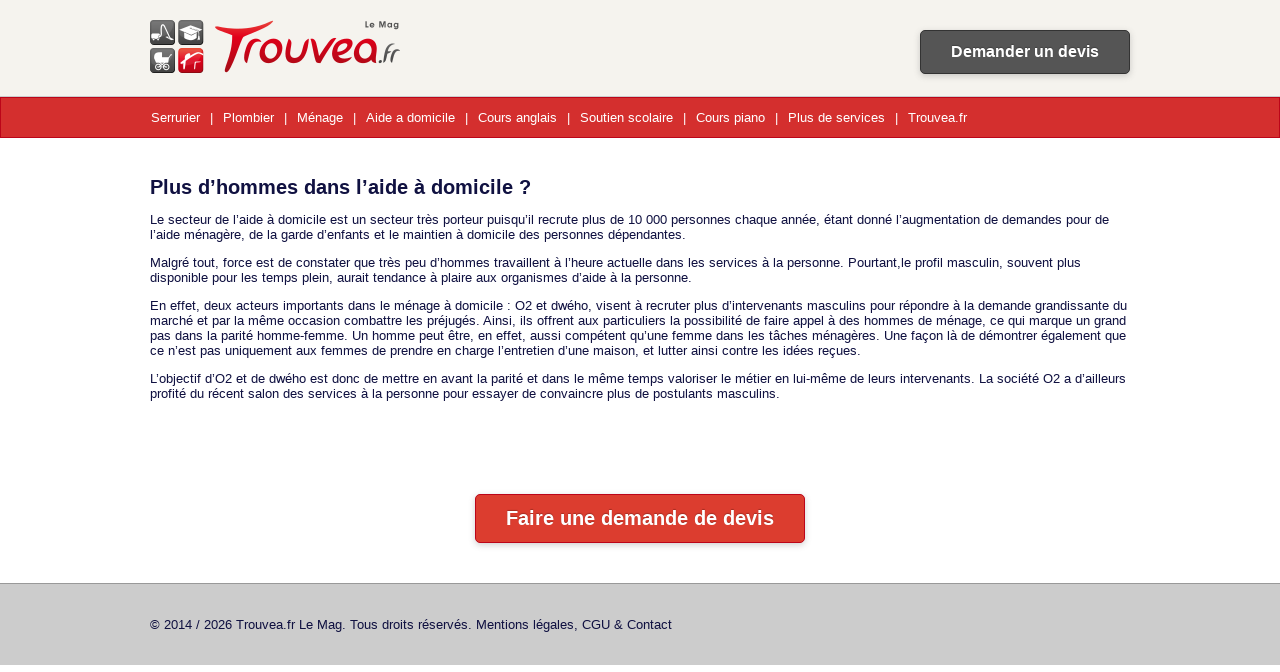

--- FILE ---
content_type: text/css
request_url: https://www.services-a-la-personne.pro/wp-content/themes/mytheme/style.css
body_size: 1626
content:
/*
Theme Name:My Theme
*/

*, :after, :before {word-wrap:break-word;box-sizing:border-box}
body {margin:0;padding:0;font:13px Helvetica,Arial,sans-serif;color:#101141}
header, section, article, footer {min-width:300px;padding-left:20px;padding-right:20px}
header {background-color: #F5F3EE;border-bottom: 1px solid #CCC;}
footer {background-color: #CCC;border-top: 1px solid #999;}
#services {border: 1px solid;border-color: #BC0519;background-color: #D42F2E;color: #FFF;}
#header-container, #assets-container, .page-container, .list-container, #page404-container, .footer-container {margin:0 auto;max-width:1600px;padding:20px 0 20px}
.list-container {padding:10px 0 10px}
.list-container p {border-left: 5px solid #CCC;padding-left: 15px}
#services .page-container {padding:0;}
#page404-container {text-align:center;margin-top:20px}

#services ul {list-style:none outside none;padding-left:0px;margin:12px 0 12px}
#services li, footer li {display:inline-block}
#services li:not(:last-child):after, footer li:not(:last-child):after {content:"|";padding:0 10px}

h1 {font-size:20px;line-height:1.2;margin-bottom:0}
h2 {font-size:16px}
h3 {font-weight:300}
#hpmenu h2 {margin-bottom:0}
#hpmenu img, .articleimg {border-radius: 0.4rem;max-width: 100%;height: auto;}
#hpmenu li {line-height: 1}

a:link, a:visited, a:active {text-decoration: none;color: #21759B}
#services a {color: white !important}
a:hover {text-decoration: underline;}
a.redbtn, a.blackbtn {display: inline-block;-webkit-border-radius: 5px;-moz-border-radius: 5px;border-radius: 5px;-webkit-box-shadow: 0 2px 6px rgba(100, 100, 100, 0.3);-moz-box-shadow: 0 2px 6px rgba(100, 100, 100, 0.3);box-shadow: 0 2px 6px rgba(100, 100, 100, 0.3);color: white !important;font-weight: bold;text-decoration: none;text-shadow: 0 -1px 1px rgba(0, 0, 0, 0.25);margin-top: 40px;margin-bottom: 20px;padding: 12px 30px;font-size: 20px;text-align: center;}
a.redbtn {border: 1px solid #BC0519;background-color: #dc3d2f;}
a.redbtn:hover {background:#BC0519}
a.blackbtn {border: 1px solid #333;background-color: #555;}
a.blackbtn:hover {background:#333}
footer a, #formdevis a {color:inherit !important;}
header .blackbtn {display:block;margin-top: 10px;margin-bottom: 0;font-size: 16px;}
.strong-list {border-left: 5px solid #FDC100;}
.strong-list, .light-list {list-style: none;padding-left: 15px;margin: 0;}
.dp li {display: inline-block;}
blockquote p {padding: 0 0 0 33px;position: relative;}
blockquote p:before {content: "\201C";color: #CCC;font: bold 50px/normal 'Georgia','Lucida Serif','Times New Roman','serif';left: 0;position: absolute;top: -6px;}
.clb {clear: both;}
.light-list {border-left: 5px solid #CCC;}
hr {color: #CCC;margin: 40px 30px 50px;border-style: none none solid;border-width: 0 0 1px;}
.france {display: block;margin: 20px auto 0;}

.two-col-fixed {width: 50%;padding-right: 1rem;float: left;}
.center {text-align: center;clear: both;}
cite {display: block;text-align: right;color: #999;font-style: italic;}
ul {list-style-type: none;margin-top: 0px;margin-left: 0px;padding-left: 0px;}
#hpmenu {display: grid;grid-template-columns: repeat(auto-fit, minmax(200px, 1fr));grid-gap: 20px;}
#hpmenu li:before, li.service:before, .twocolarrow li:before, .arrow li:before {color: #FDC100;content: "\00BB";font-size: 150%;padding-right:5px;}
.ul-inline li {display: inline-block;}
.ul-inline li:before {content: "" !important;}
.ul-inline li h3 {display: inline-block;font: inherit;margin: 0;}

.gras {font-weight: 600;}
li.liste_categories {clear: both;}
li.service {margin-top: 5px;}
div.colonne30 {padding-bottom: 30px;}

.pagination {clear:both !important;display:block !important;padding:20px 0 !important;margin-left:auto !important;margin-right:auto;margin-bottom:20px}
.pagination span, .pagination a {float:left;background:none repeat scroll 0 0 #FFFFFF !important;border:1px solid #DCDCDC !important;border-radius:3px 3px 3px 3px !important;color:#707070 !important;margin-right:3px !important;padding:1px 9px !important;text-decoration:none !important}
.pagination .current, .pagination a:hover{background:#EEEEEE !important;font-weight:700;border:1px solid #999999 !important;border-radius:3px 3px 3px 3px !important;margin-right:3px !important;padding:1px 9px !important}
.pagination ul {list-style:outside none none !important}
.pagination span, .pagination li {line-height:30px}


/* Media Queries */
@-ms-viewport {width:device-width}
@viewport {width:device-width}
@media (min-width:576px) {
    header .blackbtn {float: right}
}
@media (min-width:768px){
    header, section, article, footer {padding-left:50px;padding-right:50px}
    .three-col, .four-col, div.colonne30 {width: 33.3333333333%;float: left;}
    .two-col {width: 50%;margin-bottom: 2rem;float: left;}
    .articleimg {float: left;margin:0 30px 20px 0}
    blockquote {width: 50%;float: left;min-height: 50px;margin: 0;padding-right: 20px;}
}
@media (min-width:992px) {
    #formdevis {display: grid;grid-template-columns: 2fr 1fr;grid-gap: 35px;}
    .devis-img {display: inherit;}
    .twocolarrow {display: grid;grid-template-columns: 1fr 1fr}
}
@media (min-width:1200px){
    header, section, article, footer {padding-left:150px;padding-right:150px}
}